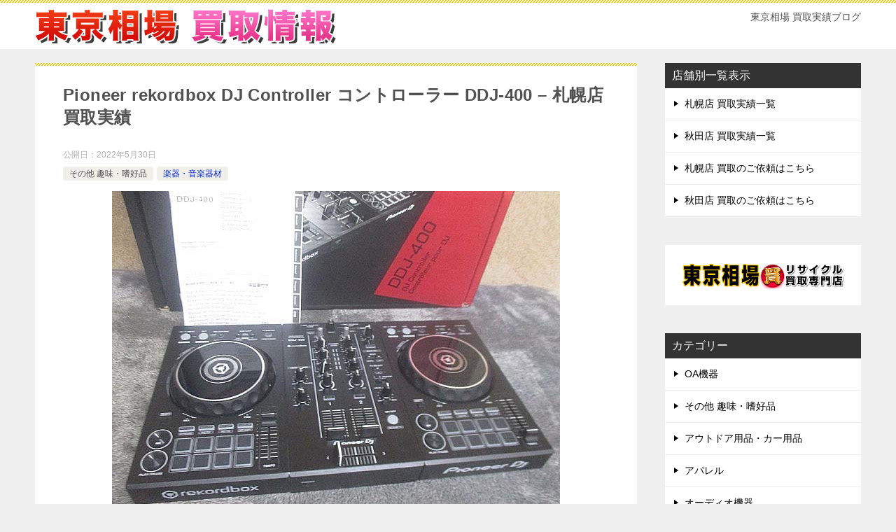

--- FILE ---
content_type: text/html; charset=UTF-8
request_url: https://tokyosouba.jp/kaitorijisseki/?p=1152
body_size: 10447
content:
<!doctype html>
<html lang="ja" class="col2 layout-footer-show">
<head>
	<meta charset="UTF-8">
	<meta name="viewport" content="width=device-width, initial-scale=1">
	<link rel="profile" href="https://gmpg.org/xfn/11">

	<title>Pioneer rekordbox DJ Controller コントローラー DDJ-400 – 札幌店 買取実績 ｜ 東京相場 買取実績</title>
<meta name='robots' content='max-image-preview:large' />
    <script>
        var ajaxurl = 'https://tokyosouba.jp/kaitorijisseki/wp-admin/admin-ajax.php';
        var sns_cnt = true;
            </script>
	<link rel="alternate" type="application/rss+xml" title="東京相場 買取実績 &raquo; フィード" href="https://tokyosouba.jp/kaitorijisseki/?feed=rss2" />
<link rel="alternate" type="application/rss+xml" title="東京相場 買取実績 &raquo; コメントフィード" href="https://tokyosouba.jp/kaitorijisseki/?feed=comments-rss2" />
<link rel="alternate" type="application/rss+xml" title="東京相場 買取実績 &raquo; Pioneer rekordbox DJ Controller コントローラー DDJ-400 – 札幌店 買取実績 のコメントのフィード" href="https://tokyosouba.jp/kaitorijisseki/?feed=rss2&#038;p=1152" />
<script type="text/javascript">
window._wpemojiSettings = {"baseUrl":"https:\/\/s.w.org\/images\/core\/emoji\/14.0.0\/72x72\/","ext":".png","svgUrl":"https:\/\/s.w.org\/images\/core\/emoji\/14.0.0\/svg\/","svgExt":".svg","source":{"concatemoji":"https:\/\/tokyosouba.jp\/kaitorijisseki\/wp-includes\/js\/wp-emoji-release.min.js?ver=6.2.8"}};
/*! This file is auto-generated */
!function(e,a,t){var n,r,o,i=a.createElement("canvas"),p=i.getContext&&i.getContext("2d");function s(e,t){p.clearRect(0,0,i.width,i.height),p.fillText(e,0,0);e=i.toDataURL();return p.clearRect(0,0,i.width,i.height),p.fillText(t,0,0),e===i.toDataURL()}function c(e){var t=a.createElement("script");t.src=e,t.defer=t.type="text/javascript",a.getElementsByTagName("head")[0].appendChild(t)}for(o=Array("flag","emoji"),t.supports={everything:!0,everythingExceptFlag:!0},r=0;r<o.length;r++)t.supports[o[r]]=function(e){if(p&&p.fillText)switch(p.textBaseline="top",p.font="600 32px Arial",e){case"flag":return s("\ud83c\udff3\ufe0f\u200d\u26a7\ufe0f","\ud83c\udff3\ufe0f\u200b\u26a7\ufe0f")?!1:!s("\ud83c\uddfa\ud83c\uddf3","\ud83c\uddfa\u200b\ud83c\uddf3")&&!s("\ud83c\udff4\udb40\udc67\udb40\udc62\udb40\udc65\udb40\udc6e\udb40\udc67\udb40\udc7f","\ud83c\udff4\u200b\udb40\udc67\u200b\udb40\udc62\u200b\udb40\udc65\u200b\udb40\udc6e\u200b\udb40\udc67\u200b\udb40\udc7f");case"emoji":return!s("\ud83e\udef1\ud83c\udffb\u200d\ud83e\udef2\ud83c\udfff","\ud83e\udef1\ud83c\udffb\u200b\ud83e\udef2\ud83c\udfff")}return!1}(o[r]),t.supports.everything=t.supports.everything&&t.supports[o[r]],"flag"!==o[r]&&(t.supports.everythingExceptFlag=t.supports.everythingExceptFlag&&t.supports[o[r]]);t.supports.everythingExceptFlag=t.supports.everythingExceptFlag&&!t.supports.flag,t.DOMReady=!1,t.readyCallback=function(){t.DOMReady=!0},t.supports.everything||(n=function(){t.readyCallback()},a.addEventListener?(a.addEventListener("DOMContentLoaded",n,!1),e.addEventListener("load",n,!1)):(e.attachEvent("onload",n),a.attachEvent("onreadystatechange",function(){"complete"===a.readyState&&t.readyCallback()})),(e=t.source||{}).concatemoji?c(e.concatemoji):e.wpemoji&&e.twemoji&&(c(e.twemoji),c(e.wpemoji)))}(window,document,window._wpemojiSettings);
</script>
<style type="text/css">
img.wp-smiley,
img.emoji {
	display: inline !important;
	border: none !important;
	box-shadow: none !important;
	height: 1em !important;
	width: 1em !important;
	margin: 0 0.07em !important;
	vertical-align: -0.1em !important;
	background: none !important;
	padding: 0 !important;
}
</style>
	<link rel='stylesheet' id='wp-block-library-css' href='https://tokyosouba.jp/kaitorijisseki/wp-includes/css/dist/block-library/style.min.css?ver=6.2.8' type='text/css' media='all' />
<link rel='stylesheet' id='classic-theme-styles-css' href='https://tokyosouba.jp/kaitorijisseki/wp-includes/css/classic-themes.min.css?ver=6.2.8' type='text/css' media='all' />
<style id='global-styles-inline-css' type='text/css'>
body{--wp--preset--color--black: #000000;--wp--preset--color--cyan-bluish-gray: #abb8c3;--wp--preset--color--white: #ffffff;--wp--preset--color--pale-pink: #f78da7;--wp--preset--color--vivid-red: #cf2e2e;--wp--preset--color--luminous-vivid-orange: #ff6900;--wp--preset--color--luminous-vivid-amber: #fcb900;--wp--preset--color--light-green-cyan: #7bdcb5;--wp--preset--color--vivid-green-cyan: #00d084;--wp--preset--color--pale-cyan-blue: #8ed1fc;--wp--preset--color--vivid-cyan-blue: #0693e3;--wp--preset--color--vivid-purple: #9b51e0;--wp--preset--gradient--vivid-cyan-blue-to-vivid-purple: linear-gradient(135deg,rgba(6,147,227,1) 0%,rgb(155,81,224) 100%);--wp--preset--gradient--light-green-cyan-to-vivid-green-cyan: linear-gradient(135deg,rgb(122,220,180) 0%,rgb(0,208,130) 100%);--wp--preset--gradient--luminous-vivid-amber-to-luminous-vivid-orange: linear-gradient(135deg,rgba(252,185,0,1) 0%,rgba(255,105,0,1) 100%);--wp--preset--gradient--luminous-vivid-orange-to-vivid-red: linear-gradient(135deg,rgba(255,105,0,1) 0%,rgb(207,46,46) 100%);--wp--preset--gradient--very-light-gray-to-cyan-bluish-gray: linear-gradient(135deg,rgb(238,238,238) 0%,rgb(169,184,195) 100%);--wp--preset--gradient--cool-to-warm-spectrum: linear-gradient(135deg,rgb(74,234,220) 0%,rgb(151,120,209) 20%,rgb(207,42,186) 40%,rgb(238,44,130) 60%,rgb(251,105,98) 80%,rgb(254,248,76) 100%);--wp--preset--gradient--blush-light-purple: linear-gradient(135deg,rgb(255,206,236) 0%,rgb(152,150,240) 100%);--wp--preset--gradient--blush-bordeaux: linear-gradient(135deg,rgb(254,205,165) 0%,rgb(254,45,45) 50%,rgb(107,0,62) 100%);--wp--preset--gradient--luminous-dusk: linear-gradient(135deg,rgb(255,203,112) 0%,rgb(199,81,192) 50%,rgb(65,88,208) 100%);--wp--preset--gradient--pale-ocean: linear-gradient(135deg,rgb(255,245,203) 0%,rgb(182,227,212) 50%,rgb(51,167,181) 100%);--wp--preset--gradient--electric-grass: linear-gradient(135deg,rgb(202,248,128) 0%,rgb(113,206,126) 100%);--wp--preset--gradient--midnight: linear-gradient(135deg,rgb(2,3,129) 0%,rgb(40,116,252) 100%);--wp--preset--duotone--dark-grayscale: url('#wp-duotone-dark-grayscale');--wp--preset--duotone--grayscale: url('#wp-duotone-grayscale');--wp--preset--duotone--purple-yellow: url('#wp-duotone-purple-yellow');--wp--preset--duotone--blue-red: url('#wp-duotone-blue-red');--wp--preset--duotone--midnight: url('#wp-duotone-midnight');--wp--preset--duotone--magenta-yellow: url('#wp-duotone-magenta-yellow');--wp--preset--duotone--purple-green: url('#wp-duotone-purple-green');--wp--preset--duotone--blue-orange: url('#wp-duotone-blue-orange');--wp--preset--font-size--small: 13px;--wp--preset--font-size--medium: 20px;--wp--preset--font-size--large: 36px;--wp--preset--font-size--x-large: 42px;--wp--preset--spacing--20: 0.44rem;--wp--preset--spacing--30: 0.67rem;--wp--preset--spacing--40: 1rem;--wp--preset--spacing--50: 1.5rem;--wp--preset--spacing--60: 2.25rem;--wp--preset--spacing--70: 3.38rem;--wp--preset--spacing--80: 5.06rem;--wp--preset--shadow--natural: 6px 6px 9px rgba(0, 0, 0, 0.2);--wp--preset--shadow--deep: 12px 12px 50px rgba(0, 0, 0, 0.4);--wp--preset--shadow--sharp: 6px 6px 0px rgba(0, 0, 0, 0.2);--wp--preset--shadow--outlined: 6px 6px 0px -3px rgba(255, 255, 255, 1), 6px 6px rgba(0, 0, 0, 1);--wp--preset--shadow--crisp: 6px 6px 0px rgba(0, 0, 0, 1);}:where(.is-layout-flex){gap: 0.5em;}body .is-layout-flow > .alignleft{float: left;margin-inline-start: 0;margin-inline-end: 2em;}body .is-layout-flow > .alignright{float: right;margin-inline-start: 2em;margin-inline-end: 0;}body .is-layout-flow > .aligncenter{margin-left: auto !important;margin-right: auto !important;}body .is-layout-constrained > .alignleft{float: left;margin-inline-start: 0;margin-inline-end: 2em;}body .is-layout-constrained > .alignright{float: right;margin-inline-start: 2em;margin-inline-end: 0;}body .is-layout-constrained > .aligncenter{margin-left: auto !important;margin-right: auto !important;}body .is-layout-constrained > :where(:not(.alignleft):not(.alignright):not(.alignfull)){max-width: var(--wp--style--global--content-size);margin-left: auto !important;margin-right: auto !important;}body .is-layout-constrained > .alignwide{max-width: var(--wp--style--global--wide-size);}body .is-layout-flex{display: flex;}body .is-layout-flex{flex-wrap: wrap;align-items: center;}body .is-layout-flex > *{margin: 0;}:where(.wp-block-columns.is-layout-flex){gap: 2em;}.has-black-color{color: var(--wp--preset--color--black) !important;}.has-cyan-bluish-gray-color{color: var(--wp--preset--color--cyan-bluish-gray) !important;}.has-white-color{color: var(--wp--preset--color--white) !important;}.has-pale-pink-color{color: var(--wp--preset--color--pale-pink) !important;}.has-vivid-red-color{color: var(--wp--preset--color--vivid-red) !important;}.has-luminous-vivid-orange-color{color: var(--wp--preset--color--luminous-vivid-orange) !important;}.has-luminous-vivid-amber-color{color: var(--wp--preset--color--luminous-vivid-amber) !important;}.has-light-green-cyan-color{color: var(--wp--preset--color--light-green-cyan) !important;}.has-vivid-green-cyan-color{color: var(--wp--preset--color--vivid-green-cyan) !important;}.has-pale-cyan-blue-color{color: var(--wp--preset--color--pale-cyan-blue) !important;}.has-vivid-cyan-blue-color{color: var(--wp--preset--color--vivid-cyan-blue) !important;}.has-vivid-purple-color{color: var(--wp--preset--color--vivid-purple) !important;}.has-black-background-color{background-color: var(--wp--preset--color--black) !important;}.has-cyan-bluish-gray-background-color{background-color: var(--wp--preset--color--cyan-bluish-gray) !important;}.has-white-background-color{background-color: var(--wp--preset--color--white) !important;}.has-pale-pink-background-color{background-color: var(--wp--preset--color--pale-pink) !important;}.has-vivid-red-background-color{background-color: var(--wp--preset--color--vivid-red) !important;}.has-luminous-vivid-orange-background-color{background-color: var(--wp--preset--color--luminous-vivid-orange) !important;}.has-luminous-vivid-amber-background-color{background-color: var(--wp--preset--color--luminous-vivid-amber) !important;}.has-light-green-cyan-background-color{background-color: var(--wp--preset--color--light-green-cyan) !important;}.has-vivid-green-cyan-background-color{background-color: var(--wp--preset--color--vivid-green-cyan) !important;}.has-pale-cyan-blue-background-color{background-color: var(--wp--preset--color--pale-cyan-blue) !important;}.has-vivid-cyan-blue-background-color{background-color: var(--wp--preset--color--vivid-cyan-blue) !important;}.has-vivid-purple-background-color{background-color: var(--wp--preset--color--vivid-purple) !important;}.has-black-border-color{border-color: var(--wp--preset--color--black) !important;}.has-cyan-bluish-gray-border-color{border-color: var(--wp--preset--color--cyan-bluish-gray) !important;}.has-white-border-color{border-color: var(--wp--preset--color--white) !important;}.has-pale-pink-border-color{border-color: var(--wp--preset--color--pale-pink) !important;}.has-vivid-red-border-color{border-color: var(--wp--preset--color--vivid-red) !important;}.has-luminous-vivid-orange-border-color{border-color: var(--wp--preset--color--luminous-vivid-orange) !important;}.has-luminous-vivid-amber-border-color{border-color: var(--wp--preset--color--luminous-vivid-amber) !important;}.has-light-green-cyan-border-color{border-color: var(--wp--preset--color--light-green-cyan) !important;}.has-vivid-green-cyan-border-color{border-color: var(--wp--preset--color--vivid-green-cyan) !important;}.has-pale-cyan-blue-border-color{border-color: var(--wp--preset--color--pale-cyan-blue) !important;}.has-vivid-cyan-blue-border-color{border-color: var(--wp--preset--color--vivid-cyan-blue) !important;}.has-vivid-purple-border-color{border-color: var(--wp--preset--color--vivid-purple) !important;}.has-vivid-cyan-blue-to-vivid-purple-gradient-background{background: var(--wp--preset--gradient--vivid-cyan-blue-to-vivid-purple) !important;}.has-light-green-cyan-to-vivid-green-cyan-gradient-background{background: var(--wp--preset--gradient--light-green-cyan-to-vivid-green-cyan) !important;}.has-luminous-vivid-amber-to-luminous-vivid-orange-gradient-background{background: var(--wp--preset--gradient--luminous-vivid-amber-to-luminous-vivid-orange) !important;}.has-luminous-vivid-orange-to-vivid-red-gradient-background{background: var(--wp--preset--gradient--luminous-vivid-orange-to-vivid-red) !important;}.has-very-light-gray-to-cyan-bluish-gray-gradient-background{background: var(--wp--preset--gradient--very-light-gray-to-cyan-bluish-gray) !important;}.has-cool-to-warm-spectrum-gradient-background{background: var(--wp--preset--gradient--cool-to-warm-spectrum) !important;}.has-blush-light-purple-gradient-background{background: var(--wp--preset--gradient--blush-light-purple) !important;}.has-blush-bordeaux-gradient-background{background: var(--wp--preset--gradient--blush-bordeaux) !important;}.has-luminous-dusk-gradient-background{background: var(--wp--preset--gradient--luminous-dusk) !important;}.has-pale-ocean-gradient-background{background: var(--wp--preset--gradient--pale-ocean) !important;}.has-electric-grass-gradient-background{background: var(--wp--preset--gradient--electric-grass) !important;}.has-midnight-gradient-background{background: var(--wp--preset--gradient--midnight) !important;}.has-small-font-size{font-size: var(--wp--preset--font-size--small) !important;}.has-medium-font-size{font-size: var(--wp--preset--font-size--medium) !important;}.has-large-font-size{font-size: var(--wp--preset--font-size--large) !important;}.has-x-large-font-size{font-size: var(--wp--preset--font-size--x-large) !important;}
.wp-block-navigation a:where(:not(.wp-element-button)){color: inherit;}
:where(.wp-block-columns.is-layout-flex){gap: 2em;}
.wp-block-pullquote{font-size: 1.5em;line-height: 1.6;}
</style>
<link rel='stylesheet' id='keni-style-css' href='https://tokyosouba.jp/kaitorijisseki/wp-content/themes/keni8-child/style.css?ver=6.2.8' type='text/css' media='all' />
<link rel='stylesheet' id='keni_base-css' href='https://tokyosouba.jp/kaitorijisseki/wp-content/themes/keni80_wp_standard_all_202110181447/base.css?ver=6.2.8' type='text/css' media='all' />
<link rel='stylesheet' id='keni-advanced-css' href='https://tokyosouba.jp/kaitorijisseki/wp-content/themes/keni80_wp_standard_all_202110181447/advanced.css?ver=6.2.8' type='text/css' media='all' />
<link rel='stylesheet' id='my-keni_base-css' href='https://tokyosouba.jp/kaitorijisseki/wp-content/themes/keni8-child/base.css?ver=6.2.8' type='text/css' media='all' />
<link rel='stylesheet' id='my-keni-advanced-css' href='https://tokyosouba.jp/kaitorijisseki/wp-content/themes/keni8-child/advanced.css?ver=6.2.8' type='text/css' media='all' />
<style id='keni_customized_css-inline-css' type='text/css'>
.color01{color: #ed8e00;}.color02{color: #eac407;}.color03{color: ;}.color04{color: ;}.color05{color: ;}.color06{color: ;}.color07{color: #333333;}q{background: ;}table:not(.review-table) thead th{border-color: #eac407;background-color: #eac407;}a:hover,a:active,a:focus{color: #ed8e00;}.keni-header_wrap{background-image: linear-gradient(-45deg,#fff 25%,#eac407 25%, #eac407 50%,#fff 50%, #fff 75%,#eac407 75%, #eac407);}.keni-header_cont .header-mail .btn_header{color: #ed8e00;}.site-title > a span{color: #ed8e00;}.keni-breadcrumb-list li a:hover,.keni-breadcrumb-list li a:active,.keni-breadcrumb-list li a:focus{color: #ed8e00;}.keni-section h1:not(.title_no-style){background-image: linear-gradient(-45deg,#fff 25%,#eac407 25%, #eac407 50%,#fff 50%, #fff 75%,#eac407 75%, #eac407);}.archive_title{background-image: linear-gradient(-45deg,#fff 25%,#eac407 25%, #eac407 50%,#fff 50%, #fff 75%,#eac407 75%, #eac407);} h2:not(.title_no-style){background: #eac407;}.profile-box-title {background: #eac407;}.keni-related-title {background: #eac407;}.comments-area h2 {background: #eac407;}h3:not(.title_no-style){border-top-color: #eac407;border-bottom-color: #eac407;color: #ed8e00;}h4:not(.title_no-style){border-bottom-color: #eac407;color: #ed8e00;}h5:not(.title_no-style){color: #ed8e00;}.keni-section h1 a:hover,.keni-section h1 a:active,.keni-section h1 a:focus,.keni-section h3 a:hover,.keni-section h3 a:active,.keni-section h3 a:focus,.keni-section h4 a:hover,.keni-section h4 a:active,.keni-section h4 a:focus,.keni-section h5 a:hover,.keni-section h5 a:active,.keni-section h5 a:focus,.keni-section h6 a:hover,.keni-section h6 a:active,.keni-section h6 a:focus{color: #ed8e00;}.keni-section .sub-section_title {background: #333333;}.btn_style01{border-color: #ed8e00;color: #ed8e00;}.btn_style02{border-color: #ed8e00;color: #ed8e00;}.btn_style03{background: #eac407;}.entry-list .entry_title a:hover,.entry-list .entry_title a:active,.entry-list .entry_title a:focus{color: #ed8e00;}.ently_read-more .btn{border-color: #ed8e00;color: #ed8e00;}.profile-box{background-color: ;}.advance-billing-box_next-title{color: ;}.step-chart li:nth-child(2){background-color: ;}.step-chart_style01 li:nth-child(2)::after,.step-chart_style02 li:nth-child(2)::after{border-top-color: ;}.step-chart li:nth-child(3){background-color: ;}.step-chart_style01 li:nth-child(3)::after,.step-chart_style02 li:nth-child(3)::after{border-top-color: ;}.step-chart li:nth-child(4){background-color: #eac407;}.step-chart_style01 li:nth-child(4)::after,.step-chart_style02 li:nth-child(4)::after{border-top-color: #eac407;}.toc-area_inner .toc-area_list > li::before{background: #eac407;}.toc_title{color: #ed8e00;}.list_style02 li::before{background: #eac407;}.dl_style02 dt{background: #eac407;}.dl_style02 dd{background: ;}.accordion-list dt{background: #eac407;}.ranking-list .review_desc_title{color: #ed8e00;}.review_desc{background-color: ;}.item-box .item-box_title{color: #ed8e00;}.item-box02{background-image: linear-gradient(-45deg,#fff 25%,#eac407 25%, #eac407 50%,#fff 50%, #fff 75%,#eac407 75%, #eac407);}.item-box02 .item-box_inner{background-color: ;}.item-box02 .item-box_title{background-color: #eac407;}.item-box03 .item-box_title{background-color: #eac407;}.box_style01{background-image: linear-gradient(-45deg,#fff 25%,#eac407 25%, #eac407 50%,#fff 50%, #fff 75%,#eac407 75%, #eac407);}.box_style01 .box_inner{background-color: ;}.box_style03{background: ;}.box_style06{background-color: ;}.cast-box{background-image: linear-gradient(-45deg,#fff 25%,#eac407 25%, #eac407 50%,#fff 50%, #fff 75%,#eac407 75%, #eac407);}.cast-box .cast_name,.cast-box_sub .cast_name{color: #ed8e00;}.widget .cast-box_sub .cast-box_sub_title{background-image: linear-gradient(-45deg,#eac407 25%, #eac407 50%,#fff 50%, #fff 75%,#eac407 75%, #eac407);}.voice_styl02{background-color: ;}.voice_styl03{background-image: linear-gradient(-45deg,#fff 25%, 25%,  50%,#fff 50%, #fff 75%, 75%, );}.voice-box .voice_title{color: #ed8e00;}.chat_style02 .bubble{background-color: #eac407;}.chat_style02 .bubble .bubble_in{border-color: #eac407;}.related-entry-list .related-entry_title a:hover,.related-entry-list .related-entry_title a:active,.related-entry-list .related-entry_title a:focus{color: #ed8e00;}.interval01 span{background-color: #eac407;}.interval02 span{background-color: #eac407;}.page-nav .current,.page-nav li a:hover,.page-nav li a:active,.page-nav li a:focus{background: #eac407;}.page-nav-bf .page-nav_next:hover,.page-nav-bf .page-nav_next:active,.page-nav-bf .page-nav_next:focus,.page-nav-bf .page-nav_prev:hover,.page-nav-bf .page-nav_prev:active,.page-nav-bf .page-nav_prev:focus{color: #ed8e00;}.nav-links .nav-next a:hover, .nav-links .nav-next a:active, .nav-links .nav-next a:focus, .nav-links .nav-previous a:hover, .nav-links .nav-previous a:active, .nav-links .nav-previous a:focus {color: #ed8e00; text-decoration: 'underline'; }.commentary-box .commentary-box_title{color: #eac407;}.calendar tfoot td a:hover,.calendar tfoot td a:active,.calendar tfoot td a:focus{color: #ed8e00;}.form-mailmaga .form-mailmaga_title{color: #eac407;}.form-login .form-login_title{color: #eac407;}.form-login-item .form-login_title{color: #eac407;}.contact-box{background-image: linear-gradient(-45deg,#fff 25%, #eac407 25%, #eac407 50%,#fff 50%, #fff 75%,#eac407 75%, #eac407);}.contact-box_inner{background-color: ;}.contact-box .contact-box-title{background-color: #eac407;}.contact-box_tel{color: #ed8e00;}.widget_recent_entries .keni-section ul li a:hover,.widget_recent_entries .keni-section ul li a:active,.widget_recent_entries .keni-section ul li a:focus,.widget_archive .keni-section > ul li a:hover,.widget_archive .keni-section > ul li a:active,.widget_archive .keni-section > ul li a:focus,.widget_categories .keni-section > ul li a:hover,.widget_categories .keni-section > ul li a:active,.widget_categories .keni-section > ul li a:focus{color: #ed8e00;}.tagcloud a::before{color: #ed8e00;}.widget_recent_entries_img .list_widget_recent_entries_img .widget_recent_entries_img_entry_title a:hover,.widget_recent_entries_img .list_widget_recent_entries_img .widget_recent_entries_img_entry_title a:active,.widget_recent_entries_img .list_widget_recent_entries_img .widget_recent_entries_img_entry_title a:focus{color: #ed8e00;}.keni-link-card_title a:hover,.keni-link-card_title a:active,.keni-link-card_title a:focus{color: #ed8e00;}@media (min-width : 768px){.keni-gnav_inner li a:hover,.keni-gnav_inner li a:active,.keni-gnav_inner li a:focus{border-bottom-color: #eac407;}.step-chart_style02 li:nth-child(2)::after{border-left-color: ;}.step-chart_style02 li:nth-child(3)::after{border-left-color: ;}.step-chart_style02 li:nth-child(4)::after{border-left-color: #eac407;}.col1 .contact-box_tel{color: #ed8e00;}.step-chart_style02 li:nth-child(1)::after,.step-chart_style02 li:nth-child(2)::after,.step-chart_style02 li:nth-child(3)::after,.step-chart_style02 li:nth-child(4)::after{border-top-color: transparent;}}@media (min-width : 920px){.contact-box_tel{color: #ed8e00;}}
</style>
<link rel="canonical" href="https://tokyosouba.jp/kaitorijisseki/?p=1152" />
<link rel="https://api.w.org/" href="https://tokyosouba.jp/kaitorijisseki/index.php?rest_route=/" /><link rel="alternate" type="application/json" href="https://tokyosouba.jp/kaitorijisseki/index.php?rest_route=/wp/v2/posts/1152" /><link rel="EditURI" type="application/rsd+xml" title="RSD" href="https://tokyosouba.jp/kaitorijisseki/xmlrpc.php?rsd" />
<link rel='shortlink' href='https://tokyosouba.jp/kaitorijisseki/?p=1152' />
<link rel="alternate" type="application/json+oembed" href="https://tokyosouba.jp/kaitorijisseki/index.php?rest_route=%2Foembed%2F1.0%2Fembed&#038;url=https%3A%2F%2Ftokyosouba.jp%2Fkaitorijisseki%2F%3Fp%3D1152" />
<link rel="alternate" type="text/xml+oembed" href="https://tokyosouba.jp/kaitorijisseki/index.php?rest_route=%2Foembed%2F1.0%2Fembed&#038;url=https%3A%2F%2Ftokyosouba.jp%2Fkaitorijisseki%2F%3Fp%3D1152&#038;format=xml" />

		<!-- GA Google Analytics @ https://m0n.co/ga -->
		<script async src="https://www.googletagmanager.com/gtag/js?id=G-8167V62TYQ"></script>
		<script>
			window.dataLayer = window.dataLayer || [];
			function gtag(){dataLayer.push(arguments);}
			gtag('js', new Date());
			gtag('config', 'G-8167V62TYQ');
		</script>

	<meta name="description" content="Pioneer rekordbox DJ Controller コントローラー DDJ-400 DJコントローラー / DJ機器 買取金額　￥13,000 状態：中古美品 札幌市内のお客様より買取させていただきました。">
        <!--OGP-->
		<meta property="og:type" content="article" />
<meta property="og:url" content="https://tokyosouba.jp/kaitorijisseki/?p=1152" />
        <meta property="og:title" content="Pioneer rekordbox DJ Controller コントローラー DDJ-400 – 札幌店 買取実績 ｜ 東京相場 買取実績"/>
        <meta property="og:description" content="Pioneer rekordbox DJ Controller コントローラー DDJ-400 DJコントローラー / DJ機器 買取金額　￥13,000 状態：中古美品 札幌市内のお客様より買取させていただきました。">
        <meta property="og:site_name" content="東京相場 買取実績">
        <meta property="og:image" content="https://tokyosouba.jp/kaitorijisseki/wp-content/uploads/2022/05/006.jpg">
		            <meta property="og:image:type" content="image/jpeg">
			            <meta property="og:image:width" content="640">
            <meta property="og:image:height" content="480">
			        <meta property="og:locale" content="ja_JP">
		        <!--OGP-->
		</head>

<body data-rsssl=1 class="post-template-default single single-post postid-1152 single-format-standard wp-custom-logo no-gn"><!--ページの属性-->

<div id="top" class="keni-container">

<!--▼▼ ヘッダー ▼▼-->
<div class="keni-header_wrap">
	<div class="keni-header_outer">
		
		<header class="keni-header keni-header_col1">
			<div class="keni-header_inner">

							<p class="site-title"><a href="https://tokyosouba.jp/kaitorijisseki/" rel="home"><img src="https://tokyosouba.jp/kaitorijisseki/wp-content/uploads/2020/03/logo.png" alt="東京相場 買取実績"width='430' height='50'></a></p>
			
			<div class="keni-header_cont">
			<p class="site-description">東京相場 買取実績ブログ</p>			</div>

			</div><!--keni-header_inner-->
		</header><!--keni-header-->	</div><!--keni-header_outer-->
</div><!--keni-header_wrap-->
<!--▲▲ ヘッダー ▲▲-->

<div id="click-space"></div>



<!-- [google analytics www.tokyosouba.jp GA4] -->

<!-- Google tag (gtag.js) -->
<script async src="https://www.googletagmanager.com/gtag/js?id=G-8167V62TYQ"></script>
<script>
  window.dataLayer = window.dataLayer || [];
  function gtag(){dataLayer.push(arguments);}
  gtag('js', new Date());

  gtag('config', 'G-8167V62TYQ');
</script>

<!-- [google analytics www.tokyosouba.jp GA4] -->

<div class="keni-main_wrap">
	<div class="keni-main_outer">

		<!--▼▼ メインコンテンツ ▼▼-->
		<main id="main" class="keni-main">
			<div class="keni-main_inner">

				<aside class="free-area free-area_before-title">
									</aside><!-- #secondary -->

		<article class="post-1152 post type-post status-publish format-standard has-post-thumbnail category-40 category-18 tag-sapporo keni-section" itemscope itemtype="http://schema.org/Article">
<meta itemscope itemprop="mainEntityOfPage"  itemType="https://schema.org/WebPage" itemid="https://tokyosouba.jp/kaitorijisseki/?p=1152" />

<div class="keni-section_wrap article_wrap">
	<div class="keni-section">

		<header class="article-header">
			<h1 class="entry_title" itemprop="headline">Pioneer rekordbox DJ Controller コントローラー DDJ-400 – 札幌店 買取実績</h1>
			<div class="entry_status">
		<ul class="entry_date">
				<li class="entry_date_item">公開日：<time itemprop="datePublished" datetime="2022-05-30T22:12:55+09:00" content="2022-05-30T22:12:55+09:00">2022年5月30日</time></li>	</ul>
		<ul class="entry_category">
		<li class="entry_category_item %e3%81%9d%e3%81%ae%e4%bb%96"><a href="https://tokyosouba.jp/kaitorijisseki/?cat=40">その他 趣味・嗜好品</a></li><li class="entry_category_item %e6%a5%bd%e5%99%a8" style="background-color: #f0efe9;"><a href="https://tokyosouba.jp/kaitorijisseki/?cat=18" style="color: #0329ce;">楽器・音楽器材</a></li>	</ul>
</div>					</header><!-- .article-header -->

		<div class="article-body" itemprop="articleBody">
			
			<div class="article-visual" itemprop="image" itemscope itemtype="https://schema.org/ImageObject">
				<img src="https://tokyosouba.jp/kaitorijisseki/wp-content/uploads/2022/05/006.jpg" alt="Pioneer rekordbox DJ Controller コントローラー DDJ-400 – 札幌店 買取実績" loading="lazy"
                     width="640"
                     height="480">
				<meta itemprop="url" content="https://tokyosouba.jp/kaitorijisseki/wp-content/uploads/2022/05/006.jpg">
				<meta itemprop="width" content="640">
				<meta itemprop="height" content="480">
			</div>
			
			<p id="cap">Pioneer rekordbox DJ Controller コントローラー DDJ-400</p>
<p>DJコントローラー / DJ機器</p>
<h4>買取金額　￥13,000</h4>
<p>状態：中古美品</p>
<p>札幌市内のお客様より買取させていただきました。</p>

		</div><!-- .article-body -->

	        <div class="post-tag">
			<dl>
				<dt>タグ</dt>
				<dd>
					<ul>
								            <li  style="background-color: #f0efe9;">
			                <a href="https://tokyosouba.jp/kaitorijisseki/?tag=sapporo"  style="color: #0329ce;" rel="tag">札幌店</a>
			            </li>
						        			</ul>
				</dd>
			</dl>
		</div>
	    </div><!-- .keni-section -->
</div><!-- .keni-section_wrap -->


<div class="behind-article-area">

<div class="keni-section_wrap keni-section_wrap_style02">
	<div class="keni-section">
<aside class="sns-btn_wrap">
	        <div class="sns-btn_tw" data-url="https://tokyosouba.jp/kaitorijisseki/?p=1152" data-title="Pioneer+rekordbox+DJ+Controller+%E3%82%B3%E3%83%B3%E3%83%88%E3%83%AD%E3%83%BC%E3%83%A9%E3%83%BC+DDJ-400+%E2%80%93+%E6%9C%AD%E5%B9%8C%E5%BA%97+%E8%B2%B7%E5%8F%96%E5%AE%9F%E7%B8%BE+%EF%BD%9C+%E6%9D%B1%E4%BA%AC%E7%9B%B8%E5%A0%B4+%E8%B2%B7%E5%8F%96%E5%AE%9F%E7%B8%BE"></div>
        <div class="sns-btn_fb" data-url="https://tokyosouba.jp/kaitorijisseki/?p=1152" data-title="Pioneer+rekordbox+DJ+Controller+%E3%82%B3%E3%83%B3%E3%83%88%E3%83%AD%E3%83%BC%E3%83%A9%E3%83%BC+DDJ-400+%E2%80%93+%E6%9C%AD%E5%B9%8C%E5%BA%97+%E8%B2%B7%E5%8F%96%E5%AE%9F%E7%B8%BE+%EF%BD%9C+%E6%9D%B1%E4%BA%AC%E7%9B%B8%E5%A0%B4+%E8%B2%B7%E5%8F%96%E5%AE%9F%E7%B8%BE"></div>
        <div class="sns-btn_hatena" data-url="https://tokyosouba.jp/kaitorijisseki/?p=1152" data-title="Pioneer+rekordbox+DJ+Controller+%E3%82%B3%E3%83%B3%E3%83%88%E3%83%AD%E3%83%BC%E3%83%A9%E3%83%BC+DDJ-400+%E2%80%93+%E6%9C%AD%E5%B9%8C%E5%BA%97+%E8%B2%B7%E5%8F%96%E5%AE%9F%E7%B8%BE+%EF%BD%9C+%E6%9D%B1%E4%BA%AC%E7%9B%B8%E5%A0%B4+%E8%B2%B7%E5%8F%96%E5%AE%9F%E7%B8%BE"></div>
		</aside>

		<div class="keni-related-area keni-section_wrap keni-section_wrap_style02">
			<section class="keni-section">

			<h2 class="keni-related-title">関連記事</h2>

			<ul class="related-entry-list related-entry-list_style01">
			<li class="related-entry-list_item"><figure class="related-entry_thumb"><a href="https://tokyosouba.jp/kaitorijisseki/?p=2012" title="勲章 – 秋田店 買取実績"><img src="https://tokyosouba.jp/kaitorijisseki/wp-content/uploads/2024/08/10.jpg" class="relation-image" width="150" alt="勲章 – 秋田店 買取実績"></a></figure><p class="related-entry_title"><a href="https://tokyosouba.jp/kaitorijisseki/?p=2012" title="勲章 – 秋田店 買取実績">勲章 – 秋田店 買取実績</a></p></li><li class="related-entry-list_item"><figure class="related-entry_thumb"><a href="https://tokyosouba.jp/kaitorijisseki/?p=1038" title="Samsonite サムソナイト スーツケース コスモライト スピナー TASロック 68L ブラックサムソナイト – 札幌店 買取実績"><img src="https://tokyosouba.jp/kaitorijisseki/wp-content/uploads/2021/11/5.jpg" class="relation-image" width="150" alt="Samsonite サムソナイト スーツケース コスモライト スピナー TASロック 68L ブラックサムソナイト – 札幌店 買取実績"></a></figure><p class="related-entry_title"><a href="https://tokyosouba.jp/kaitorijisseki/?p=1038" title="Samsonite サムソナイト スーツケース コスモライト スピナー TASロック 68L ブラックサムソナイト – 札幌店 買取実績">Samsonite サムソナイト スーツケース コスモライト スピナー TASロック 68L ブラックサムソナイト – 札幌店 買取実績</a></p></li><li class="related-entry-list_item"><figure class="related-entry_thumb"><a href="https://tokyosouba.jp/kaitorijisseki/?p=481" title="がまかつ マスターモデル 尾長 MH-50 – 仙台店 買取実績"><img src="https://tokyosouba.jp/kaitorijisseki/wp-content/uploads/2021/01/03.jpg" class="relation-image" width="150" alt="がまかつ マスターモデル 尾長 MH-50 – 仙台店 買取実績"></a></figure><p class="related-entry_title"><a href="https://tokyosouba.jp/kaitorijisseki/?p=481" title="がまかつ マスターモデル 尾長 MH-50 – 仙台店 買取実績">がまかつ マスターモデル 尾長 MH-50 – 仙台店 買取実績</a></p></li><li class="related-entry-list_item"><figure class="related-entry_thumb"><a href="https://tokyosouba.jp/kaitorijisseki/?p=49" title="Cognoscenti ビリヤードキュー - 札幌店 買取実績"><img src="https://tokyosouba.jp/kaitorijisseki/wp-content/uploads/2020/04/sa02.jpg" class="relation-image" width="150" alt="Cognoscenti ビリヤードキュー - 札幌店 買取実績"></a></figure><p class="related-entry_title"><a href="https://tokyosouba.jp/kaitorijisseki/?p=49" title="Cognoscenti ビリヤードキュー - 札幌店 買取実績">Cognoscenti ビリヤードキュー - 札幌店 買取実績</a></p></li><li class="related-entry-list_item"><figure class="related-entry_thumb"><a href="https://tokyosouba.jp/kaitorijisseki/?p=1889" title="SANYO サンヨー 大型ラジカセ MR-X920 – 札幌店 買取実績"><img src="https://tokyosouba.jp/kaitorijisseki/wp-content/uploads/2024/05/08.jpg" class="relation-image" width="150" alt="SANYO サンヨー 大型ラジカセ MR-X920 – 札幌店 買取実績"></a></figure><p class="related-entry_title"><a href="https://tokyosouba.jp/kaitorijisseki/?p=1889" title="SANYO サンヨー 大型ラジカセ MR-X920 – 札幌店 買取実績">SANYO サンヨー 大型ラジカセ MR-X920 – 札幌店 買取実績</a></p></li><li class="related-entry-list_item"><figure class="related-entry_thumb"><a href="https://tokyosouba.jp/kaitorijisseki/?p=519" title="RANE レーン デジタルDJシステム serato SCRATCH LIVE スクラッチライブ SL4 – 札幌店 買取実績"><img src="https://tokyosouba.jp/kaitorijisseki/wp-content/uploads/2021/03/02.jpg" class="relation-image" width="150" alt="RANE レーン デジタルDJシステム serato SCRATCH LIVE スクラッチライブ SL4 – 札幌店 買取実績"></a></figure><p class="related-entry_title"><a href="https://tokyosouba.jp/kaitorijisseki/?p=519" title="RANE レーン デジタルDJシステム serato SCRATCH LIVE スクラッチライブ SL4 – 札幌店 買取実績">RANE レーン デジタルDJシステム serato SCRATCH LIVE スクラッチライブ SL4 – 札幌店 買取実績</a></p></li>
			</ul>


			</section><!--keni-section-->
		</div>		
	<nav class="navigation post-navigation" aria-label="投稿">
		<h2 class="screen-reader-text">投稿ナビゲーション</h2>
		<div class="nav-links"><div class="nav-previous"><a href="https://tokyosouba.jp/kaitorijisseki/?p=1107">エフェクター BOSS OverDrive OD-3 CE-3 OC-2 Digisign box2mini TASCOM US-100 5個まとめ – 札幌店 買取実績</a></div><div class="nav-next"><a href="https://tokyosouba.jp/kaitorijisseki/?p=1147">YAMAHA ヤマハ エレアコ ソフトケース付 CPX-5 YN – 札幌店 買取実績</a></div></div>
	</nav>
	</div>
</div>
</div><!-- .behind-article-area -->

</article><!-- #post-## -->


				<aside class="free-area free-area_after-cont">
									</aside><!-- #secondary -->

			</div><!-- .keni-main_inner -->
		</main><!-- .keni-main -->


<aside id="secondary" class="keni-sub">
	<div id="nav_menu-3" class="keni-section_wrap widget widget_nav_menu"><section class="keni-section"><h3 class="sub-section_title">店舗別一覧表示</h3><div class="menu-%e3%82%b5%e3%82%a4%e3%83%89%e5%ba%97%e8%88%97-container"><ul id="menu-%e3%82%b5%e3%82%a4%e3%83%89%e5%ba%97%e8%88%97" class="menu"><li id="menu-item-69" class="menu-item menu-item-type-custom menu-item-object-custom menu-item-69"><a href="https://tokyosouba.jp/kaitorijisseki/?tag=sapporo">札幌店 買取実績一覧</a></li>
<li id="menu-item-1338" class="menu-item menu-item-type-custom menu-item-object-custom menu-item-1338"><a href="https://tokyosouba.jp/kaitorijisseki/?tag=akita">秋田店 買取実績一覧</a></li>
<li id="menu-item-605" class="menu-item menu-item-type-custom menu-item-object-custom menu-item-605"><a href="https://www.tokyosouba.jp/sapporo/">札幌店 買取のご依頼はこちら</a></li>
<li id="menu-item-1341" class="menu-item menu-item-type-custom menu-item-object-custom menu-item-1341"><a href="https://www.tokyosouba.jp/akita/">秋田店 買取のご依頼はこちら</a></li>
</ul></div></section></div><div id="block-2" class="keni-section_wrap widget widget_block"><section class="keni-section"><a href="https://tokyosouba.jp/" target="blank"><img decoding="async" src="https://tokyosouba.jp/kaitorijisseki/wp-content/uploads/2025/07/ban_hs_nb.jpg" style="margin:-20x -20x;"></a></section></div><div id="categories-7" class="keni-section_wrap widget widget_categories"><section class="keni-section"><h3 class="sub-section_title">カテゴリー</h3>
			<ul>
					<li class="cat-item cat-item-32"><a href="https://tokyosouba.jp/kaitorijisseki/?cat=32">OA機器</a>
</li>
	<li class="cat-item cat-item-40"><a href="https://tokyosouba.jp/kaitorijisseki/?cat=40">その他 趣味・嗜好品</a>
</li>
	<li class="cat-item cat-item-36"><a href="https://tokyosouba.jp/kaitorijisseki/?cat=36">アウトドア用品・カー用品</a>
</li>
	<li class="cat-item cat-item-47"><a href="https://tokyosouba.jp/kaitorijisseki/?cat=47">アパレル</a>
</li>
	<li class="cat-item cat-item-25"><a href="https://tokyosouba.jp/kaitorijisseki/?cat=25">オーディオ機器</a>
</li>
	<li class="cat-item cat-item-26"><a href="https://tokyosouba.jp/kaitorijisseki/?cat=26">カメラ・デジカメ</a>
</li>
	<li class="cat-item cat-item-16"><a href="https://tokyosouba.jp/kaitorijisseki/?cat=16">ギター・ベース</a>
</li>
	<li class="cat-item cat-item-20"><a href="https://tokyosouba.jp/kaitorijisseki/?cat=20">ゲーム機・ソフト</a>
</li>
	<li class="cat-item cat-item-42"><a href="https://tokyosouba.jp/kaitorijisseki/?cat=42">スポーツ用品</a>
</li>
	<li class="cat-item cat-item-22"><a href="https://tokyosouba.jp/kaitorijisseki/?cat=22">スマートフォン・タブレット</a>
</li>
	<li class="cat-item cat-item-19"><a href="https://tokyosouba.jp/kaitorijisseki/?cat=19">パソコン</a>
</li>
	<li class="cat-item cat-item-9"><a href="https://tokyosouba.jp/kaitorijisseki/?cat=9">ブランド品</a>
</li>
	<li class="cat-item cat-item-41"><a href="https://tokyosouba.jp/kaitorijisseki/?cat=41">ホビー</a>
</li>
	<li class="cat-item cat-item-24"><a href="https://tokyosouba.jp/kaitorijisseki/?cat=24">ポータブルオーディオ</a>
</li>
	<li class="cat-item cat-item-34"><a href="https://tokyosouba.jp/kaitorijisseki/?cat=34">化粧品・美容機器</a>
</li>
	<li class="cat-item cat-item-11"><a href="https://tokyosouba.jp/kaitorijisseki/?cat=11">宝飾品</a>
</li>
	<li class="cat-item cat-item-31"><a href="https://tokyosouba.jp/kaitorijisseki/?cat=31">家具・住宅設備・調理器具</a>
</li>
	<li class="cat-item cat-item-23"><a href="https://tokyosouba.jp/kaitorijisseki/?cat=23">家電</a>
</li>
	<li class="cat-item cat-item-33"><a href="https://tokyosouba.jp/kaitorijisseki/?cat=33">工具・電動工具</a>
</li>
	<li class="cat-item cat-item-21"><a href="https://tokyosouba.jp/kaitorijisseki/?cat=21">携帯電話</a>
</li>
	<li class="cat-item cat-item-30"><a href="https://tokyosouba.jp/kaitorijisseki/?cat=30">教材</a>
</li>
	<li class="cat-item cat-item-18"><a href="https://tokyosouba.jp/kaitorijisseki/?cat=18">楽器・音楽器材</a>
</li>
	<li class="cat-item cat-item-35"><a href="https://tokyosouba.jp/kaitorijisseki/?cat=35">毛皮・レザー</a>
</li>
	<li class="cat-item cat-item-29"><a href="https://tokyosouba.jp/kaitorijisseki/?cat=29">絵画・版画</a>
</li>
	<li class="cat-item cat-item-15"><a href="https://tokyosouba.jp/kaitorijisseki/?cat=15">美術品・骨董品</a>
</li>
	<li class="cat-item cat-item-12"><a href="https://tokyosouba.jp/kaitorijisseki/?cat=12">腕時計・装飾品</a>
</li>
	<li class="cat-item cat-item-43"><a href="https://tokyosouba.jp/kaitorijisseki/?cat=43">農業機械</a>
</li>
	<li class="cat-item cat-item-10"><a href="https://tokyosouba.jp/kaitorijisseki/?cat=10">金・プラチナ・貴金属</a>
</li>
			</ul>

			</section></div><div id="archives-3" class="keni-section_wrap widget widget_archive"><section class="keni-section"><h3 class="sub-section_title">アーカイブ</h3>
			<ul>
					<li><a href='https://tokyosouba.jp/kaitorijisseki/?m=202510'>2025年10月</a></li>
	<li><a href='https://tokyosouba.jp/kaitorijisseki/?m=202509'>2025年9月</a></li>
	<li><a href='https://tokyosouba.jp/kaitorijisseki/?m=202507'>2025年7月</a></li>
	<li><a href='https://tokyosouba.jp/kaitorijisseki/?m=202506'>2025年6月</a></li>
	<li><a href='https://tokyosouba.jp/kaitorijisseki/?m=202504'>2025年4月</a></li>
	<li><a href='https://tokyosouba.jp/kaitorijisseki/?m=202502'>2025年2月</a></li>
	<li><a href='https://tokyosouba.jp/kaitorijisseki/?m=202412'>2024年12月</a></li>
	<li><a href='https://tokyosouba.jp/kaitorijisseki/?m=202411'>2024年11月</a></li>
	<li><a href='https://tokyosouba.jp/kaitorijisseki/?m=202410'>2024年10月</a></li>
	<li><a href='https://tokyosouba.jp/kaitorijisseki/?m=202408'>2024年8月</a></li>
	<li><a href='https://tokyosouba.jp/kaitorijisseki/?m=202407'>2024年7月</a></li>
	<li><a href='https://tokyosouba.jp/kaitorijisseki/?m=202405'>2024年5月</a></li>
	<li><a href='https://tokyosouba.jp/kaitorijisseki/?m=202404'>2024年4月</a></li>
	<li><a href='https://tokyosouba.jp/kaitorijisseki/?m=202402'>2024年2月</a></li>
	<li><a href='https://tokyosouba.jp/kaitorijisseki/?m=202312'>2023年12月</a></li>
	<li><a href='https://tokyosouba.jp/kaitorijisseki/?m=202311'>2023年11月</a></li>
	<li><a href='https://tokyosouba.jp/kaitorijisseki/?m=202309'>2023年9月</a></li>
	<li><a href='https://tokyosouba.jp/kaitorijisseki/?m=202307'>2023年7月</a></li>
	<li><a href='https://tokyosouba.jp/kaitorijisseki/?m=202305'>2023年5月</a></li>
	<li><a href='https://tokyosouba.jp/kaitorijisseki/?m=202304'>2023年4月</a></li>
	<li><a href='https://tokyosouba.jp/kaitorijisseki/?m=202303'>2023年3月</a></li>
	<li><a href='https://tokyosouba.jp/kaitorijisseki/?m=202302'>2023年2月</a></li>
	<li><a href='https://tokyosouba.jp/kaitorijisseki/?m=202212'>2022年12月</a></li>
	<li><a href='https://tokyosouba.jp/kaitorijisseki/?m=202211'>2022年11月</a></li>
	<li><a href='https://tokyosouba.jp/kaitorijisseki/?m=202209'>2022年9月</a></li>
	<li><a href='https://tokyosouba.jp/kaitorijisseki/?m=202207'>2022年7月</a></li>
	<li><a href='https://tokyosouba.jp/kaitorijisseki/?m=202205'>2022年5月</a></li>
	<li><a href='https://tokyosouba.jp/kaitorijisseki/?m=202204'>2022年4月</a></li>
	<li><a href='https://tokyosouba.jp/kaitorijisseki/?m=202203'>2022年3月</a></li>
	<li><a href='https://tokyosouba.jp/kaitorijisseki/?m=202201'>2022年1月</a></li>
	<li><a href='https://tokyosouba.jp/kaitorijisseki/?m=202111'>2021年11月</a></li>
	<li><a href='https://tokyosouba.jp/kaitorijisseki/?m=202110'>2021年10月</a></li>
	<li><a href='https://tokyosouba.jp/kaitorijisseki/?m=202108'>2021年8月</a></li>
	<li><a href='https://tokyosouba.jp/kaitorijisseki/?m=202105'>2021年5月</a></li>
	<li><a href='https://tokyosouba.jp/kaitorijisseki/?m=202104'>2021年4月</a></li>
	<li><a href='https://tokyosouba.jp/kaitorijisseki/?m=202103'>2021年3月</a></li>
	<li><a href='https://tokyosouba.jp/kaitorijisseki/?m=202101'>2021年1月</a></li>
	<li><a href='https://tokyosouba.jp/kaitorijisseki/?m=202011'>2020年11月</a></li>
	<li><a href='https://tokyosouba.jp/kaitorijisseki/?m=202010'>2020年10月</a></li>
	<li><a href='https://tokyosouba.jp/kaitorijisseki/?m=202009'>2020年9月</a></li>
	<li><a href='https://tokyosouba.jp/kaitorijisseki/?m=202007'>2020年7月</a></li>
	<li><a href='https://tokyosouba.jp/kaitorijisseki/?m=202006'>2020年6月</a></li>
	<li><a href='https://tokyosouba.jp/kaitorijisseki/?m=202005'>2020年5月</a></li>
	<li><a href='https://tokyosouba.jp/kaitorijisseki/?m=202004'>2020年4月</a></li>
			</ul>

			</section></div><div id="search-3" class="keni-section_wrap widget widget_search"><section class="keni-section"><div class="search-box">
	<form role="search" method="get" id="keni_search" class="searchform" action="https://tokyosouba.jp/kaitorijisseki/">
		<input type="text" value="" name="s" aria-label="検索"><button class="btn-search"><img src="https://tokyosouba.jp/kaitorijisseki/wp-content/themes/keni80_wp_standard_all_202110181447/images/icon/search_black.svg" width="18" height="18" alt="検索"></button>
	</form>
</div></section></div></aside><!-- #secondary -->

	</div><!--keni-main_outer-->
</div><!--keni-main_wrap-->

<!--▼▼ パン屑リスト ▼▼-->
<div class="keni-breadcrumb-list_wrap">
	<div class="keni-breadcrumb-list_outer">
		<nav class="keni-breadcrumb-list">
			<ol class="keni-breadcrumb-list_inner" itemscope itemtype="http://schema.org/BreadcrumbList">
				<li itemprop="itemListElement" itemscope itemtype="http://schema.org/ListItem">
					<a itemprop="item" href="https://tokyosouba.jp/kaitorijisseki"><span itemprop="name">東京相場 買取実績</span> TOP</a>
					<meta itemprop="position" content="1" />
				</li>
				<li itemprop="itemListElement" itemscope itemtype="http://schema.org/ListItem">
					<a itemprop="item" href="https://tokyosouba.jp/kaitorijisseki/?cat=40"><span itemprop="name">その他 趣味・嗜好品</span></a>
					<meta itemprop="position" content="2" />
				</li>
				<li>Pioneer rekordbox DJ Controller コントローラー DDJ-400 – 札幌店 買取実績</li>
			</ol>
		</nav>
	</div><!--keni-breadcrumb-list_outer-->
</div><!--keni-breadcrumb-list_wrap-->
<!--▲▲ パン屑リスト ▲▲-->


<!--▼▼ footer ▼▼-->
<div class="keni-footer_wrap">
	<div class="keni-footer_outer">
		<footer class="keni-footer">

			<div class="keni-footer_inner">
				<div class="keni-footer-cont_wrap">
															
				</div><!--keni-section_wrap-->
			</div><!--keni-footer_inner-->
		</footer><!--keni-footer-->
        <div class="footer-menu">
			<div class="menu-%e3%82%b0%e3%83%ad%e3%83%bc%e3%83%90%e3%83%abnavi-container"><ul id="menu-%e3%82%b0%e3%83%ad%e3%83%bc%e3%83%90%e3%83%abnavi" class="menu"><li id="menu-item-66" class="menu-item menu-item-type-custom menu-item-object-custom menu-item-66"><a href="https://tokyosouba.jp/kaitorijisseki/?tag=sapporo">札幌店</a></li>
<li id="menu-item-1344" class="menu-item menu-item-type-custom menu-item-object-custom menu-item-1344"><a href="https://tokyosouba.jp/kaitorijisseki/?tag=akita">秋田店</a></li>
<li id="menu-item-603" class="menu-item menu-item-type-custom menu-item-object-custom menu-item-603"><a href="https://www.tokyosouba.jp/sapporo/">札幌店買取ご依頼</a></li>
<li id="menu-item-1347" class="menu-item menu-item-type-custom menu-item-object-custom menu-item-1347"><a href="https://www.tokyosouba.jp/akita/">秋田店 買取ご依頼</a></li>
</ul></div>        </div>
		<div class="keni-copyright_wrap">
			<div class="keni-copyright">

				<small>&copy; 2020 東京相場 買取実績</small>

			</div><!--keni-copyright_wrap-->
		</div><!--keni-copyright_wrap-->
	</div><!--keni-footer_outer-->
</div><!--keni-footer_wrap-->
<!--▲▲ footer ▲▲-->

<div class="keni-footer-panel_wrap">
<div class="keni-footer-panel_outer">
<aside class="keni-footer-panel">
<ul class="utility-menu">
 	<li class="btn_share utility-menu_item"><span class="icon_share"></span>シェア</li>
 	<li class="utility-menu_item"><a href="#top"><span class="icon_arrow_s_up"></span>TOPへ</a></li>
</ul>
<div class="keni-footer-panel_sns">
<div class="sns-btn_wrap sns-btn_wrap_s">
<div class="sns-btn_tw"></div>
<div class="sns-btn_fb"></div>
<div class="sns-btn_hatena"></div>
</div>
</div>
</aside>
</div><!--keni-footer-panel_outer-->
</div><!--keni-footer-panel_wrap-->
</div><!--keni-container-->

<!--▼ページトップ-->
<p class="page-top"><a href="#top"></a></p>
<!--▲ページトップ-->

<script type='text/javascript' src='https://tokyosouba.jp/kaitorijisseki/wp-includes/js/jquery/jquery.min.js?ver=3.6.4' id='jquery-core-js'></script>
<script type='text/javascript' src='https://tokyosouba.jp/kaitorijisseki/wp-includes/js/jquery/jquery-migrate.min.js?ver=3.4.0' id='jquery-migrate-js'></script>
<script type='text/javascript' src='https://tokyosouba.jp/kaitorijisseki/wp-content/themes/keni80_wp_standard_all_202110181447/js/navigation.js?ver=20151215' id='keni-navigation-js'></script>
<script type='text/javascript' src='https://tokyosouba.jp/kaitorijisseki/wp-content/themes/keni80_wp_standard_all_202110181447/js/skip-link-focus-fix.js?ver=20151215' id='keni-skip-link-focus-fix-js'></script>
<script type='text/javascript' src='https://tokyosouba.jp/kaitorijisseki/wp-content/themes/keni80_wp_standard_all_202110181447/js/utility.js?ver=6.2.8' id='keni-utility-js'></script>

</body>
</html>
